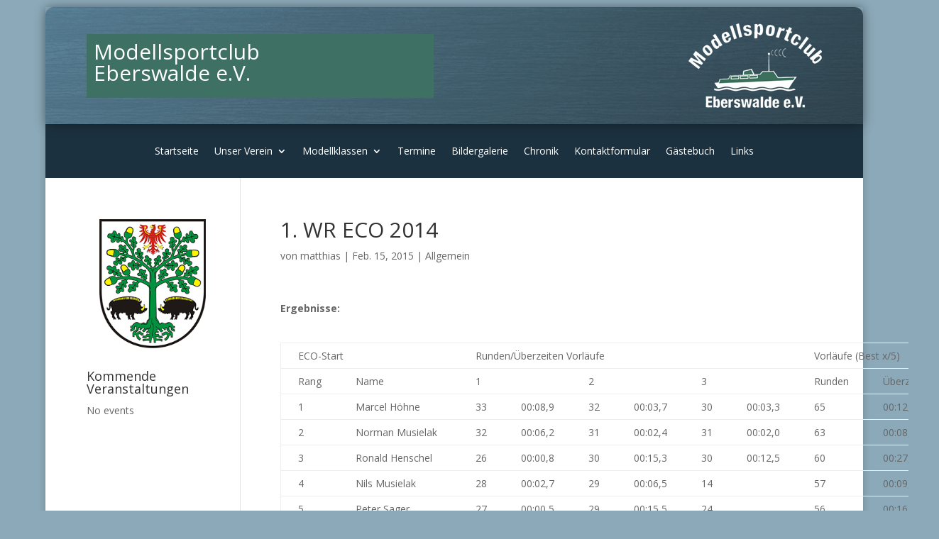

--- FILE ---
content_type: text/javascript
request_url: http://www.modellsportclub-eberswalde.de/wp-content/plugins/events-made-easy/js/fdatepicker/js/i18n/fdatepicker.de.js?ver=2.1.59
body_size: 460
content:
(function (factory) {
	if (typeof define === "function" && define.amd) {
		// AMD. Register as an anonymous module.
		define([
			"jquery",
		], factory);
	} else {
		// Browser globals
		factory(jQuery);
	}
}(function ($) {
	$.fn.fdatepicker.language['de'] = {
		days: ['Sonntag', 'Montag', 'Dienstag', 'Mittwoch', 'Donnerstag', 'Freitag', 'Samstag'],
		daysShort: ['Son', 'Mon', 'Die', 'Mit', 'Don', 'Fre', 'Sam'],
		daysMin: ['So', 'Mo', 'Di', 'Mi', 'Do', 'Fr', 'Sa'],
		months: ['Januar','Februar','März','April','Mai','Juni', 'Juli','August','September','Oktober','November','Dezember'],
		monthsShort: ['Jan', 'Feb', 'Mär', 'Apr', 'Mai', 'Jun', 'Jul', 'Aug', 'Sep', 'Okt', 'Nov', 'Dez'],
		today: 'Heute',
		clear: 'Aufräumen',
		dateFormat: 'd.m.Y',
		timeFormat: 'H:i',
		firstDay: 1
	};
}));
